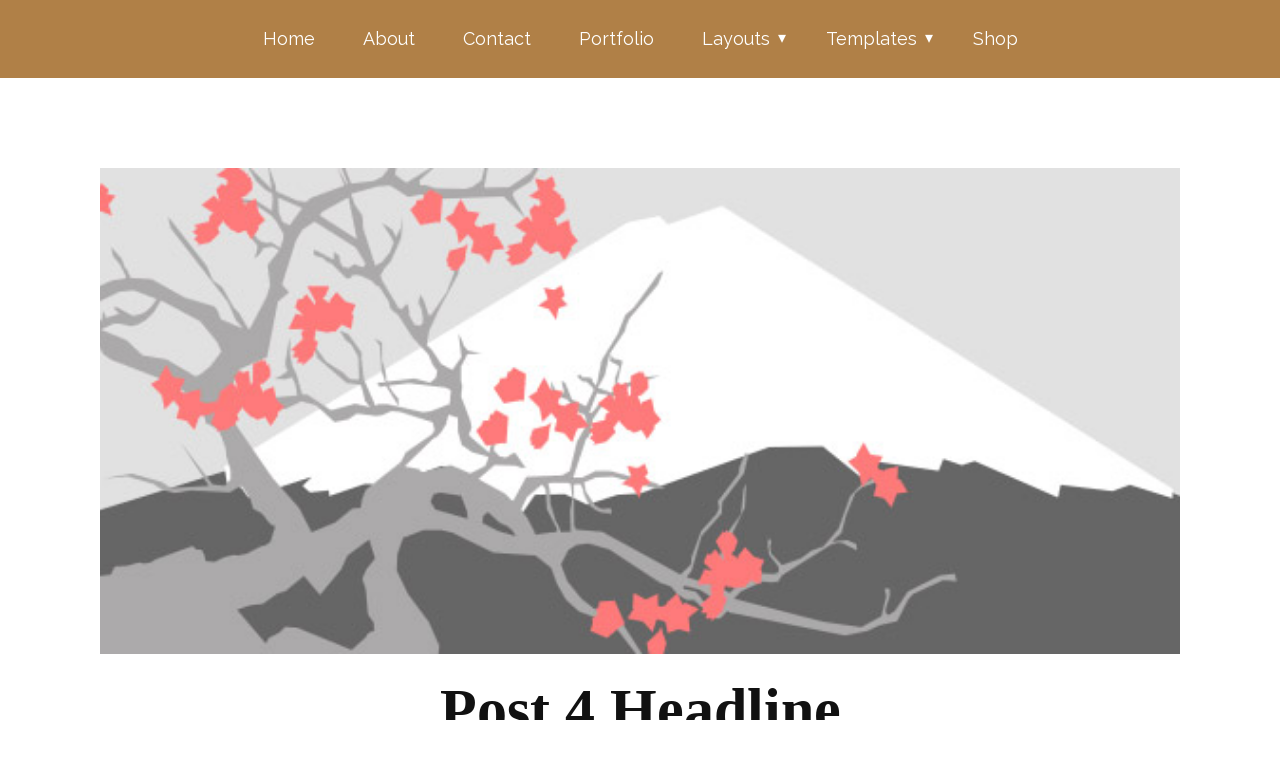

--- FILE ---
content_type: text/html; charset=UTF-8
request_url: https://tinselandlights.com/?p=37
body_size: 9447
content:
<!DOCTYPE html>
<html lang="en-US" class="no-js" style="font-size:16px">
<head>
    <meta charset="UTF-8">
    <meta name="viewport" content="width=device-width, initial-scale=1">
    <meta name="generator" content="MMarketing 3.30.2, themillennialmarketing.com" />
    <link rel="profile" href="http://gmpg.org/xfn/11">
            <link rel="pingback" href="https://tinselandlights.com/xmlrpc.php">
            <script>(function(html){html.className = html.className.replace(/\bno-js\b/,'js')})(document.documentElement);</script>
<title>Post 4 Headline &#8211; My Company</title>
<meta name='robots' content='max-image-preview:large' />
<link rel="alternate" type="application/rss+xml" title="My Company &raquo; Feed" href="https://tinselandlights.com/?feed=rss2" />
<link rel="alternate" type="application/rss+xml" title="My Company &raquo; Comments Feed" href="https://tinselandlights.com/?feed=comments-rss2" />
<link rel="alternate" type="application/rss+xml" title="My Company &raquo; Post 4 Headline Comments Feed" href="https://tinselandlights.com/?feed=rss2&#038;p=37" />
<link rel="alternate" title="oEmbed (JSON)" type="application/json+oembed" href="https://tinselandlights.com/index.php?rest_route=%2Foembed%2F1.0%2Fembed&#038;url=https%3A%2F%2Ftinselandlights.com%2F%3Fp%3D37" />
<link rel="alternate" title="oEmbed (XML)" type="text/xml+oembed" href="https://tinselandlights.com/index.php?rest_route=%2Foembed%2F1.0%2Fembed&#038;url=https%3A%2F%2Ftinselandlights.com%2F%3Fp%3D37&#038;format=xml" />
    <meta property="og:title" content="Post 4 Headline"/>
    <meta property="og:type" content="article"/>
    <meta property="og:url" content="https://tinselandlights.com/?p=37"/>
    <meta property="og:site_name" content="My Company"/>
    <meta property="og:description" content="If you don’t, then you’ve come to the right place. In 1994, when blogs began, a blog was more of a personal diary that people shared online. In this online journal, you could talk about your daily life or share about things that you were doing. Then, people saw an opportunity to communicate information"/>

<meta property="og:image" content="https://tinselandlights.com/wp-content/uploads/2022/05/5-1.jpeg">
<meta property="og:image:width" content="1024">
<meta property="og:image:height" content="256">
<script type="application/ld+json">{"@context":"http:\/\/schema.org","@type":"Organization","name":"My Company","sameAs":["www.facebook.com","www.twitter.com","www.instagram.com","www.linkedin.com"],"url":"https:\/\/tinselandlights.com\/"}</script>
<script type="application/ld+json">{"@context":"http:\/\/schema.org","@type":"Article","mainEntityOfPage":{"@type":"WebPage","@id":"https:\/\/tinselandlights.com\/?p=37"},"headline":"Post 4 Headline","datePublished":"2022-05-02T01:10:17+0000","dateModified":"2022-05-02T01:10:20+0000","author":{"@type":"Person","name":"admin"},"description":"If you don\u2019t, then you\u2019ve come to the right place. In 1994, when blogs began, a blog was more of a personal diary that people shared online. In this online journal, you could talk about your daily life or share about things that you were doing. Then, people saw an opportunity to communicate information","image":{"@type":"ImageObject","url":"https:\/\/tinselandlights.com\/wp-content\/uploads\/2022\/05\/5-1.jpeg","width":1024,"height":256},"publisher":{"@type":"Organization","name":"My Company"}}</script>
<meta name="theme-color" content="#b08047">
<style id='wp-img-auto-sizes-contain-inline-css' type='text/css'>
img:is([sizes=auto i],[sizes^="auto," i]){contain-intrinsic-size:3000px 1500px}
/*# sourceURL=wp-img-auto-sizes-contain-inline-css */
</style>
<style id='wp-emoji-styles-inline-css' type='text/css'>

	img.wp-smiley, img.emoji {
		display: inline !important;
		border: none !important;
		box-shadow: none !important;
		height: 1em !important;
		width: 1em !important;
		margin: 0 0.07em !important;
		vertical-align: -0.1em !important;
		background: none !important;
		padding: 0 !important;
	}
/*# sourceURL=wp-emoji-styles-inline-css */
</style>
<style id='wp-block-library-inline-css' type='text/css'>
:root{--wp-block-synced-color:#7a00df;--wp-block-synced-color--rgb:122,0,223;--wp-bound-block-color:var(--wp-block-synced-color);--wp-editor-canvas-background:#ddd;--wp-admin-theme-color:#007cba;--wp-admin-theme-color--rgb:0,124,186;--wp-admin-theme-color-darker-10:#006ba1;--wp-admin-theme-color-darker-10--rgb:0,107,160.5;--wp-admin-theme-color-darker-20:#005a87;--wp-admin-theme-color-darker-20--rgb:0,90,135;--wp-admin-border-width-focus:2px}@media (min-resolution:192dpi){:root{--wp-admin-border-width-focus:1.5px}}.wp-element-button{cursor:pointer}:root .has-very-light-gray-background-color{background-color:#eee}:root .has-very-dark-gray-background-color{background-color:#313131}:root .has-very-light-gray-color{color:#eee}:root .has-very-dark-gray-color{color:#313131}:root .has-vivid-green-cyan-to-vivid-cyan-blue-gradient-background{background:linear-gradient(135deg,#00d084,#0693e3)}:root .has-purple-crush-gradient-background{background:linear-gradient(135deg,#34e2e4,#4721fb 50%,#ab1dfe)}:root .has-hazy-dawn-gradient-background{background:linear-gradient(135deg,#faaca8,#dad0ec)}:root .has-subdued-olive-gradient-background{background:linear-gradient(135deg,#fafae1,#67a671)}:root .has-atomic-cream-gradient-background{background:linear-gradient(135deg,#fdd79a,#004a59)}:root .has-nightshade-gradient-background{background:linear-gradient(135deg,#330968,#31cdcf)}:root .has-midnight-gradient-background{background:linear-gradient(135deg,#020381,#2874fc)}:root{--wp--preset--font-size--normal:16px;--wp--preset--font-size--huge:42px}.has-regular-font-size{font-size:1em}.has-larger-font-size{font-size:2.625em}.has-normal-font-size{font-size:var(--wp--preset--font-size--normal)}.has-huge-font-size{font-size:var(--wp--preset--font-size--huge)}.has-text-align-center{text-align:center}.has-text-align-left{text-align:left}.has-text-align-right{text-align:right}.has-fit-text{white-space:nowrap!important}#end-resizable-editor-section{display:none}.aligncenter{clear:both}.items-justified-left{justify-content:flex-start}.items-justified-center{justify-content:center}.items-justified-right{justify-content:flex-end}.items-justified-space-between{justify-content:space-between}.screen-reader-text{border:0;clip-path:inset(50%);height:1px;margin:-1px;overflow:hidden;padding:0;position:absolute;width:1px;word-wrap:normal!important}.screen-reader-text:focus{background-color:#ddd;clip-path:none;color:#444;display:block;font-size:1em;height:auto;left:5px;line-height:normal;padding:15px 23px 14px;text-decoration:none;top:5px;width:auto;z-index:100000}html :where(.has-border-color){border-style:solid}html :where([style*=border-top-color]){border-top-style:solid}html :where([style*=border-right-color]){border-right-style:solid}html :where([style*=border-bottom-color]){border-bottom-style:solid}html :where([style*=border-left-color]){border-left-style:solid}html :where([style*=border-width]){border-style:solid}html :where([style*=border-top-width]){border-top-style:solid}html :where([style*=border-right-width]){border-right-style:solid}html :where([style*=border-bottom-width]){border-bottom-style:solid}html :where([style*=border-left-width]){border-left-style:solid}html :where(img[class*=wp-image-]){height:auto;max-width:100%}:where(figure){margin:0 0 1em}html :where(.is-position-sticky){--wp-admin--admin-bar--position-offset:var(--wp-admin--admin-bar--height,0px)}@media screen and (max-width:600px){html :where(.is-position-sticky){--wp-admin--admin-bar--position-offset:0px}}

/*# sourceURL=wp-block-library-inline-css */
</style><style id='global-styles-inline-css' type='text/css'>
:root{--wp--preset--aspect-ratio--square: 1;--wp--preset--aspect-ratio--4-3: 4/3;--wp--preset--aspect-ratio--3-4: 3/4;--wp--preset--aspect-ratio--3-2: 3/2;--wp--preset--aspect-ratio--2-3: 2/3;--wp--preset--aspect-ratio--16-9: 16/9;--wp--preset--aspect-ratio--9-16: 9/16;--wp--preset--color--black: #000000;--wp--preset--color--cyan-bluish-gray: #abb8c3;--wp--preset--color--white: #ffffff;--wp--preset--color--pale-pink: #f78da7;--wp--preset--color--vivid-red: #cf2e2e;--wp--preset--color--luminous-vivid-orange: #ff6900;--wp--preset--color--luminous-vivid-amber: #fcb900;--wp--preset--color--light-green-cyan: #7bdcb5;--wp--preset--color--vivid-green-cyan: #00d084;--wp--preset--color--pale-cyan-blue: #8ed1fc;--wp--preset--color--vivid-cyan-blue: #0693e3;--wp--preset--color--vivid-purple: #9b51e0;--wp--preset--gradient--vivid-cyan-blue-to-vivid-purple: linear-gradient(135deg,rgb(6,147,227) 0%,rgb(155,81,224) 100%);--wp--preset--gradient--light-green-cyan-to-vivid-green-cyan: linear-gradient(135deg,rgb(122,220,180) 0%,rgb(0,208,130) 100%);--wp--preset--gradient--luminous-vivid-amber-to-luminous-vivid-orange: linear-gradient(135deg,rgb(252,185,0) 0%,rgb(255,105,0) 100%);--wp--preset--gradient--luminous-vivid-orange-to-vivid-red: linear-gradient(135deg,rgb(255,105,0) 0%,rgb(207,46,46) 100%);--wp--preset--gradient--very-light-gray-to-cyan-bluish-gray: linear-gradient(135deg,rgb(238,238,238) 0%,rgb(169,184,195) 100%);--wp--preset--gradient--cool-to-warm-spectrum: linear-gradient(135deg,rgb(74,234,220) 0%,rgb(151,120,209) 20%,rgb(207,42,186) 40%,rgb(238,44,130) 60%,rgb(251,105,98) 80%,rgb(254,248,76) 100%);--wp--preset--gradient--blush-light-purple: linear-gradient(135deg,rgb(255,206,236) 0%,rgb(152,150,240) 100%);--wp--preset--gradient--blush-bordeaux: linear-gradient(135deg,rgb(254,205,165) 0%,rgb(254,45,45) 50%,rgb(107,0,62) 100%);--wp--preset--gradient--luminous-dusk: linear-gradient(135deg,rgb(255,203,112) 0%,rgb(199,81,192) 50%,rgb(65,88,208) 100%);--wp--preset--gradient--pale-ocean: linear-gradient(135deg,rgb(255,245,203) 0%,rgb(182,227,212) 50%,rgb(51,167,181) 100%);--wp--preset--gradient--electric-grass: linear-gradient(135deg,rgb(202,248,128) 0%,rgb(113,206,126) 100%);--wp--preset--gradient--midnight: linear-gradient(135deg,rgb(2,3,129) 0%,rgb(40,116,252) 100%);--wp--preset--font-size--small: 13px;--wp--preset--font-size--medium: 20px;--wp--preset--font-size--large: 36px;--wp--preset--font-size--x-large: 42px;--wp--preset--spacing--20: 0.44rem;--wp--preset--spacing--30: 0.67rem;--wp--preset--spacing--40: 1rem;--wp--preset--spacing--50: 1.5rem;--wp--preset--spacing--60: 2.25rem;--wp--preset--spacing--70: 3.38rem;--wp--preset--spacing--80: 5.06rem;--wp--preset--shadow--natural: 6px 6px 9px rgba(0, 0, 0, 0.2);--wp--preset--shadow--deep: 12px 12px 50px rgba(0, 0, 0, 0.4);--wp--preset--shadow--sharp: 6px 6px 0px rgba(0, 0, 0, 0.2);--wp--preset--shadow--outlined: 6px 6px 0px -3px rgb(255, 255, 255), 6px 6px rgb(0, 0, 0);--wp--preset--shadow--crisp: 6px 6px 0px rgb(0, 0, 0);}:where(.is-layout-flex){gap: 0.5em;}:where(.is-layout-grid){gap: 0.5em;}body .is-layout-flex{display: flex;}.is-layout-flex{flex-wrap: wrap;align-items: center;}.is-layout-flex > :is(*, div){margin: 0;}body .is-layout-grid{display: grid;}.is-layout-grid > :is(*, div){margin: 0;}:where(.wp-block-columns.is-layout-flex){gap: 2em;}:where(.wp-block-columns.is-layout-grid){gap: 2em;}:where(.wp-block-post-template.is-layout-flex){gap: 1.25em;}:where(.wp-block-post-template.is-layout-grid){gap: 1.25em;}.has-black-color{color: var(--wp--preset--color--black) !important;}.has-cyan-bluish-gray-color{color: var(--wp--preset--color--cyan-bluish-gray) !important;}.has-white-color{color: var(--wp--preset--color--white) !important;}.has-pale-pink-color{color: var(--wp--preset--color--pale-pink) !important;}.has-vivid-red-color{color: var(--wp--preset--color--vivid-red) !important;}.has-luminous-vivid-orange-color{color: var(--wp--preset--color--luminous-vivid-orange) !important;}.has-luminous-vivid-amber-color{color: var(--wp--preset--color--luminous-vivid-amber) !important;}.has-light-green-cyan-color{color: var(--wp--preset--color--light-green-cyan) !important;}.has-vivid-green-cyan-color{color: var(--wp--preset--color--vivid-green-cyan) !important;}.has-pale-cyan-blue-color{color: var(--wp--preset--color--pale-cyan-blue) !important;}.has-vivid-cyan-blue-color{color: var(--wp--preset--color--vivid-cyan-blue) !important;}.has-vivid-purple-color{color: var(--wp--preset--color--vivid-purple) !important;}.has-black-background-color{background-color: var(--wp--preset--color--black) !important;}.has-cyan-bluish-gray-background-color{background-color: var(--wp--preset--color--cyan-bluish-gray) !important;}.has-white-background-color{background-color: var(--wp--preset--color--white) !important;}.has-pale-pink-background-color{background-color: var(--wp--preset--color--pale-pink) !important;}.has-vivid-red-background-color{background-color: var(--wp--preset--color--vivid-red) !important;}.has-luminous-vivid-orange-background-color{background-color: var(--wp--preset--color--luminous-vivid-orange) !important;}.has-luminous-vivid-amber-background-color{background-color: var(--wp--preset--color--luminous-vivid-amber) !important;}.has-light-green-cyan-background-color{background-color: var(--wp--preset--color--light-green-cyan) !important;}.has-vivid-green-cyan-background-color{background-color: var(--wp--preset--color--vivid-green-cyan) !important;}.has-pale-cyan-blue-background-color{background-color: var(--wp--preset--color--pale-cyan-blue) !important;}.has-vivid-cyan-blue-background-color{background-color: var(--wp--preset--color--vivid-cyan-blue) !important;}.has-vivid-purple-background-color{background-color: var(--wp--preset--color--vivid-purple) !important;}.has-black-border-color{border-color: var(--wp--preset--color--black) !important;}.has-cyan-bluish-gray-border-color{border-color: var(--wp--preset--color--cyan-bluish-gray) !important;}.has-white-border-color{border-color: var(--wp--preset--color--white) !important;}.has-pale-pink-border-color{border-color: var(--wp--preset--color--pale-pink) !important;}.has-vivid-red-border-color{border-color: var(--wp--preset--color--vivid-red) !important;}.has-luminous-vivid-orange-border-color{border-color: var(--wp--preset--color--luminous-vivid-orange) !important;}.has-luminous-vivid-amber-border-color{border-color: var(--wp--preset--color--luminous-vivid-amber) !important;}.has-light-green-cyan-border-color{border-color: var(--wp--preset--color--light-green-cyan) !important;}.has-vivid-green-cyan-border-color{border-color: var(--wp--preset--color--vivid-green-cyan) !important;}.has-pale-cyan-blue-border-color{border-color: var(--wp--preset--color--pale-cyan-blue) !important;}.has-vivid-cyan-blue-border-color{border-color: var(--wp--preset--color--vivid-cyan-blue) !important;}.has-vivid-purple-border-color{border-color: var(--wp--preset--color--vivid-purple) !important;}.has-vivid-cyan-blue-to-vivid-purple-gradient-background{background: var(--wp--preset--gradient--vivid-cyan-blue-to-vivid-purple) !important;}.has-light-green-cyan-to-vivid-green-cyan-gradient-background{background: var(--wp--preset--gradient--light-green-cyan-to-vivid-green-cyan) !important;}.has-luminous-vivid-amber-to-luminous-vivid-orange-gradient-background{background: var(--wp--preset--gradient--luminous-vivid-amber-to-luminous-vivid-orange) !important;}.has-luminous-vivid-orange-to-vivid-red-gradient-background{background: var(--wp--preset--gradient--luminous-vivid-orange-to-vivid-red) !important;}.has-very-light-gray-to-cyan-bluish-gray-gradient-background{background: var(--wp--preset--gradient--very-light-gray-to-cyan-bluish-gray) !important;}.has-cool-to-warm-spectrum-gradient-background{background: var(--wp--preset--gradient--cool-to-warm-spectrum) !important;}.has-blush-light-purple-gradient-background{background: var(--wp--preset--gradient--blush-light-purple) !important;}.has-blush-bordeaux-gradient-background{background: var(--wp--preset--gradient--blush-bordeaux) !important;}.has-luminous-dusk-gradient-background{background: var(--wp--preset--gradient--luminous-dusk) !important;}.has-pale-ocean-gradient-background{background: var(--wp--preset--gradient--pale-ocean) !important;}.has-electric-grass-gradient-background{background: var(--wp--preset--gradient--electric-grass) !important;}.has-midnight-gradient-background{background: var(--wp--preset--gradient--midnight) !important;}.has-small-font-size{font-size: var(--wp--preset--font-size--small) !important;}.has-medium-font-size{font-size: var(--wp--preset--font-size--medium) !important;}.has-large-font-size{font-size: var(--wp--preset--font-size--large) !important;}.has-x-large-font-size{font-size: var(--wp--preset--font-size--x-large) !important;}
/*# sourceURL=global-styles-inline-css */
</style>

<style id='classic-theme-styles-inline-css' type='text/css'>
/*! This file is auto-generated */
.wp-block-button__link{color:#fff;background-color:#32373c;border-radius:9999px;box-shadow:none;text-decoration:none;padding:calc(.667em + 2px) calc(1.333em + 2px);font-size:1.125em}.wp-block-file__button{background:#32373c;color:#fff;text-decoration:none}
/*# sourceURL=/wp-includes/css/classic-themes.min.css */
</style>
<link rel='stylesheet' id='theme-style-css' href='https://tinselandlights.com/wp-content/themes/Amandarose_wp/style.css?ver=1.0' type='text/css' media='all' />
<link rel='stylesheet' id='theme-media-css' href='https://tinselandlights.com/wp-content/themes/Amandarose_wp/css/media.css?ver=1.0' type='text/css' media='all' />
<script type="text/javascript" src="https://tinselandlights.com/wp-includes/js/jquery/jquery.min.js?ver=3.7.1" id="jquery-core-js"></script>
<script type="text/javascript" src="https://tinselandlights.com/wp-includes/js/jquery/jquery-migrate.min.js?ver=3.4.1" id="jquery-migrate-js"></script>
<script type="text/javascript" src="https://tinselandlights.com/wp-content/themes/Amandarose_wp/js/script.js?ver=1.0" id="theme-script-js"></script>
<link rel="https://api.w.org/" href="https://tinselandlights.com/index.php?rest_route=/" /><link rel="alternate" title="JSON" type="application/json" href="https://tinselandlights.com/index.php?rest_route=/wp/v2/posts/37" /><link rel="EditURI" type="application/rsd+xml" title="RSD" href="https://tinselandlights.com/xmlrpc.php?rsd" />
<link rel="canonical" href="https://tinselandlights.com/?p=37" />
<link rel='shortlink' href='https://tinselandlights.com/?p=37' />
<style>
</style>
<!-- header styles -->

   <link id="u-google-font" rel="stylesheet" href="https://fonts.googleapis.com/css?family=Raleway:100,100i,200,200i,300,300i,400,400i,500,500i,600,600i,700,700i,800,800i,900,900i">
<style> .u-header {
  background-image: none;
}
.u-header .u-sheet-1 {
  min-height: 78px;
}
.u-header .u-menu-1 {
  margin: 20px auto;
}
.u-header .u-nav-1 {
  font-size: 1.125rem;
  letter-spacing: 0px;
  font-weight: 400;
}
.u-header .u-nav-2 {
  background-image: none;
}
.u-header .u-nav-3 {
  background-image: none;
}
.u-header .u-nav-4 {
  font-size: 1.25rem;
}
.u-header .u-nav-5 {
  background-image: none;
}
.u-header .u-nav-6 {
  background-image: none;
}
@media (max-width: 767px) {
  .u-header .u-menu-1 {
    width: 24px;
  }
}
@media (max-width: 575px) {
  .u-header .u-sheet-1 {
    min-height: 80px;
  }
}</style>
<!-- post styles -->

<style>.u-section-1 .u-sheet-1 {
  min-height: 835px;
}
.u-section-1 .u-post-details-1 {
  min-height: 755px;
  margin-top: 60px;
  margin-bottom: -10px;
}
.u-section-1 .u-container-layout-1 {
  padding: 30px;
}
.u-section-1 .u-image-1 {
  height: 486px;
  margin-top: 0;
  margin-bottom: 0;
  margin-left: 0;
}
.u-section-1 .u-text-1 {
  margin: 20px 0 0;
}
.u-section-1 .u-metadata-1 {
  margin: 20px auto 0;
}
.u-section-1 .u-text-2 {
  margin-bottom: 0;
  margin-top: 30px;
  margin-left: 0;
}
@media (max-width: 1199px) {
  .u-section-1 .u-sheet-1 {
    min-height: 890px;
  }
  .u-section-1 .u-post-details-1 {
    margin-bottom: 50px;
  }
  .u-section-1 .u-image-1 {
    margin-left: initial;
  }
  .u-section-1 .u-text-1 {
    width: auto;
    font-size: 3.75rem;
  }
}
@media (max-width: 991px) {
  .u-section-1 .u-sheet-1 {
    min-height: 848px;
  }
  .u-section-1 .u-post-details-1 {
    margin-bottom: 3px;
  }
  .u-section-1 .u-text-1 {
    font-size: 3.125rem;
  }
}
@media (max-width: 767px) {
  .u-section-1 .u-sheet-1 {
    min-height: 881px;
  }
  .u-section-1 .u-post-details-1 {
    margin-bottom: 36px;
  }
  .u-section-1 .u-container-layout-1 {
    padding-left: 10px;
    padding-right: 10px;
  }
  .u-section-1 .u-text-1 {
    font-size: 2.5rem;
  }
}
@media (max-width: 575px) {
  .u-section-1 .u-sheet-1 {
    min-height: 980px;
  }
  .u-section-1 .u-post-details-1 {
    min-height: 844px;
    margin-bottom: 60px;
  }
  .u-section-1 .u-text-1 {
    font-size: 1.875rem;
  }
}
</style>
<!-- footer styles -->

<style> .u-footer {
  min-height: 519px;
}
.u-footer .u-shortcode-1 {
  min-height: 332px;
  margin-top: 23px;
  margin-bottom: 0;
}
.u-footer .u-text-1 {
  text-align: center;
  width: 395px;
  margin: 17px auto 0;
}
.u-footer .u-social-icons-1 {
  white-space: nowrap;
  height: 38px;
  min-height: 16px;
  width: 181px;
  min-width: 94px;
  margin: 23px auto;
}
.u-footer .u-icon-1 {
  height: 100%;
}
.u-footer .u-icon-2 {
  height: 100%;
}
.u-footer .u-icon-3 {
  height: 100%;
}
.u-footer .u-icon-4 {
  height: 100%;
}
@media (max-width: 1199px) {
  .u-footer .u-shortcode-1 {
    height: auto;
  }
  .u-footer .u-text-1 {
    width: 395px;
  }
}
@media (max-width: 575px) {
  .u-footer .u-text-1 {
    width: 340px;
  }
}</style>
<script>
    if (!document.querySelector("meta[name='viewport")) {
        var vpMeta = document.createElement('meta');
        vpMeta.name = "viewport";
        vpMeta.content = "width=device-width, initial-scale=1.0";
        document.getElementsByTagName('head')[0].appendChild(vpMeta);
    }
</script>    
    
    
</head>

<body class="wp-singular post-template-default single single-post postid-37 single-format-standard wp-theme-Amandarose_wp no-sidebar u-body"style="" >
<div id="page" class="site">
    <a class="skip-link screen-reader-text" href="#content">Skip to content</a>
        <header class="u-clearfix u-custom-color-1 u-header u-sticky u-sticky-e92e u-header" id="sec-711f">
  <div class="u-align-left u-clearfix u-sheet u-sheet-1">
    <nav class="u-dropdown-icon u-menu u-menu-dropdown u-offcanvas u-menu-1" data-responsive-from="MD">
      <div class="menu-collapse" style="font-size: 1.125rem; letter-spacing: 0px; font-weight: 400;">
        <a class="u-button-style u-custom-border u-custom-border-color u-custom-hover-color u-custom-left-right-menu-spacing u-custom-padding-bottom u-custom-text-active-color u-custom-text-color u-custom-text-hover-color u-custom-top-bottom-menu-spacing u-nav-link" href="#" style="padding: 8px 0px;">
          <svg class="u-svg-link" preserveAspectRatio="xMidYMin slice" viewBox="0 0 302 302" style="undefined"><use xmlns:xlink="http://www.w3.org/1999/xlink" xlink:href="#svg-a760"></use></svg>
          <svg xmlns="http://www.w3.org/2000/svg" xmlns:xlink="http://www.w3.org/1999/xlink" version="1.1" id="svg-a760" x="0px" y="0px" viewBox="0 0 302 302" style="enable-background:new 0 0 302 302;" xml:space="preserve" class="u-svg-content"><g><rect y="36" width="302" height="30"></rect><rect y="236" width="302" height="30"></rect><rect y="136" width="302" height="30"></rect>
</g><g></g><g></g><g></g><g></g><g></g><g></g><g></g><g></g><g></g><g></g><g></g><g></g><g></g><g></g><g></g></svg>
        </a>
      </div>
      <div class="u-custom-menu u-nav-container">
        <ul id="menu-menu-1" class="u-nav u-spacing-20 u-unstyled u-nav-1"><li id="menu-item-72" class="menu-item menu-item-type-post_type menu-item-object-page menu-item-72 u-nav-item"><a href="https://tinselandlights.com/?page_id=47" class="u-button-style u-hover-white u-nav-link" style="padding: 10px 14px;">Home</a></li><li id="menu-item-73" class="menu-item menu-item-type-post_type menu-item-object-page menu-item-73 u-nav-item"><a href="https://tinselandlights.com/?page_id=50" class="u-button-style u-hover-white u-nav-link" style="padding: 10px 14px;">About</a></li><li id="menu-item-74" class="menu-item menu-item-type-post_type menu-item-object-page menu-item-74 u-nav-item"><a href="https://tinselandlights.com/?page_id=40" class="u-button-style u-hover-white u-nav-link" style="padding: 10px 14px;">Contact</a></li><li id="menu-item-75" class="menu-item menu-item-type-post_type menu-item-object-page menu-item-75 u-nav-item"><a href="https://tinselandlights.com/?page_id=48" class="u-button-style u-hover-white u-nav-link" style="padding: 10px 14px;">Portfolio</a></li><li id="menu-item-76" class="menu-item menu-item-type-custom menu-item-object-custom menu-item-has-children menu-item-76 u-nav-item"><a class="u-button-style u-hover-white u-nav-link" style="padding: 10px 14px;">Layouts</a><div class="u-nav-popup"><ul class="u-h-spacing-18 u-nav u-unstyled u-v-spacing-17 u-nav-2">	<li id="menu-item-77" class="menu-item menu-item-type-post_type menu-item-object-page menu-item-77 u-nav-item"><a href="https://tinselandlights.com/?page_id=49" class="u-button-style u-custom-color-1 u-hover-white u-nav-link">Content-Sidebar</a></li><li id="menu-item-78" class="menu-item menu-item-type-post_type menu-item-object-page menu-item-78 u-nav-item"><a href="https://tinselandlights.com/?page_id=52" class="u-button-style u-custom-color-1 u-hover-white u-nav-link">Sidebar-content</a></li><li id="menu-item-79" class="menu-item menu-item-type-post_type menu-item-object-page menu-item-79 u-nav-item"><a href="https://tinselandlights.com/?page_id=46" class="u-button-style u-custom-color-1 u-hover-white u-nav-link">Full Width</a></li>
</ul>
</li><li id="menu-item-80" class="menu-item menu-item-type-custom menu-item-object-custom menu-item-has-children menu-item-80 u-nav-item"><a class="u-button-style u-hover-white u-nav-link" style="padding: 10px 14px;">Templates</a><div class="u-nav-popup"><ul class="u-h-spacing-18 u-nav u-unstyled u-v-spacing-17 u-nav-2">	<li id="menu-item-81" class="menu-item menu-item-type-post_type menu-item-object-page menu-item-81 u-nav-item"><a href="https://tinselandlights.com/?page_id=51" class="u-button-style u-custom-color-1 u-hover-white u-nav-link">Category Page</a></li><li id="menu-item-82" class="menu-item menu-item-type-post_type menu-item-object-page menu-item-82 u-nav-item"><a href="https://tinselandlights.com/?page_id=43" class="u-button-style u-custom-color-1 u-hover-white u-nav-link">Landing Page</a></li>
</ul>
</li><li id="menu-item-83" class="menu-item menu-item-type-post_type menu-item-object-page menu-item-83 u-nav-item"><a href="https://tinselandlights.com/?page_id=44" class="u-button-style u-hover-white u-nav-link" style="padding: 10px 14px;">Shop</a></li>
</ul>
      </div>
      <div class="u-custom-menu u-nav-container-collapse">
        <div class="u-black u-container-style u-inner-container-layout u-opacity u-opacity-95 u-sidenav">
          <div class="u-inner-container-layout u-sidenav-overflow">
            <div class="u-menu-close"></div>
            <ul id="menu-menu-2" class="u-align-center u-nav u-popupmenu-items u-unstyled u-nav-4"><li class="menu-item menu-item-type-post_type menu-item-object-page menu-item-72 u-nav-item"><a href="https://tinselandlights.com/?page_id=47" class="u-button-style u-nav-link" style="padding: 10px 14px;">Home</a></li><li class="menu-item menu-item-type-post_type menu-item-object-page menu-item-73 u-nav-item"><a href="https://tinselandlights.com/?page_id=50" class="u-button-style u-nav-link" style="padding: 10px 14px;">About</a></li><li class="menu-item menu-item-type-post_type menu-item-object-page menu-item-74 u-nav-item"><a href="https://tinselandlights.com/?page_id=40" class="u-button-style u-nav-link" style="padding: 10px 14px;">Contact</a></li><li class="menu-item menu-item-type-post_type menu-item-object-page menu-item-75 u-nav-item"><a href="https://tinselandlights.com/?page_id=48" class="u-button-style u-nav-link" style="padding: 10px 14px;">Portfolio</a></li><li class="menu-item menu-item-type-custom menu-item-object-custom menu-item-has-children menu-item-76 u-nav-item"><a class="u-button-style u-nav-link" style="padding: 10px 14px;">Layouts</a><div class="u-nav-popup"><ul class="u-h-spacing-18 u-nav u-unstyled u-v-spacing-17 u-nav-5">	<li class="menu-item menu-item-type-post_type menu-item-object-page menu-item-77 u-nav-item"><a href="https://tinselandlights.com/?page_id=49" class="u-button-style u-nav-link">Content-Sidebar</a></li><li class="menu-item menu-item-type-post_type menu-item-object-page menu-item-78 u-nav-item"><a href="https://tinselandlights.com/?page_id=52" class="u-button-style u-nav-link">Sidebar-content</a></li><li class="menu-item menu-item-type-post_type menu-item-object-page menu-item-79 u-nav-item"><a href="https://tinselandlights.com/?page_id=46" class="u-button-style u-nav-link">Full Width</a></li>
</ul>
</li><li class="menu-item menu-item-type-custom menu-item-object-custom menu-item-has-children menu-item-80 u-nav-item"><a class="u-button-style u-nav-link" style="padding: 10px 14px;">Templates</a><div class="u-nav-popup"><ul class="u-h-spacing-18 u-nav u-unstyled u-v-spacing-17 u-nav-5">	<li class="menu-item menu-item-type-post_type menu-item-object-page menu-item-81 u-nav-item"><a href="https://tinselandlights.com/?page_id=51" class="u-button-style u-nav-link">Category Page</a></li><li class="menu-item menu-item-type-post_type menu-item-object-page menu-item-82 u-nav-item"><a href="https://tinselandlights.com/?page_id=43" class="u-button-style u-nav-link">Landing Page</a></li>
</ul>
</li><li class="menu-item menu-item-type-post_type menu-item-object-page menu-item-83 u-nav-item"><a href="https://tinselandlights.com/?page_id=44" class="u-button-style u-nav-link" style="padding: 10px 14px;">Shop</a></li>
</ul>
          </div>
        </div>
        <div class="u-black u-menu-overlay u-opacity u-opacity-70"></div>
      </div>
    </nav>  </div>
</header>
    
        <div id="content">
<div class="u-page-root"><section class="u-align-center u-clearfix u-section-1" id="sec-c788">
  <div class="u-clearfix u-sheet u-sheet-1"><!--post_details--><!--post_details_options_json--><!--{"source":""}--><!--/post_details_options_json--><!--blog_post-->
    <div class="u-container-style u-expanded-width u-post-details u-post-details-1">
      <div class="u-container-layout u-valign-middle u-container-layout-1"><!--blog_post_image-->
        <img width="1024" height="256" src="https://tinselandlights.com/wp-content/uploads/2022/05/5-1.jpeg" class="u-blog-control u-expanded-width u-image u-image-default u-image-1 wp-post-image" alt="" decoding="async" fetchpriority="high" srcset="https://tinselandlights.com/wp-content/uploads/2022/05/5-1.jpeg 1024w, https://tinselandlights.com/wp-content/uploads/2022/05/5-1-300x75.jpeg 300w, https://tinselandlights.com/wp-content/uploads/2022/05/5-1-768x192.jpeg 768w" sizes="(max-width: 709px) 85vw, (max-width: 909px) 67vw, (max-width: 1362px) 62vw, 840px" /><!--/blog_post_image--><!--blog_post_header-->
        <h2 class="u-align-center u-blog-control u-text u-text-1">
          Post 4 Headline        </h2><!--/blog_post_header--><!--blog_post_metadata-->
        <div class="u-align-center u-blog-control u-metadata u-metadata-1"><!--blog_post_metadata_date-->
          <span class="u-meta-date u-meta-icon">May 2, 2022</span><!--/blog_post_metadata_date-->
        </div><!--/blog_post_metadata--><!--blog_post_content-->
        <div class="u-align-justify u-blog-control u-post-content u-text u-text-2"><p>If you don’t, then you’ve come to the right place. In 1994, when blogs began, a blog was more of a personal diary that people shared online. In this online journal, you could talk about your daily life or share about things that you were doing. Then, people saw an opportunity to communicate information in a new way online. Thus began the beautiful world of blogging. t.</p>
</div><!--/blog_post_content-->
      </div>
    </div><!--/blog_post--><!--/post_details-->
  </div>
</section></div>
		</div><!-- #content -->
        <footer class="u-clearfix u-footer u-footer" id="sec-8da7">
  <div class="u-expanded-width u-shortcode u-shortcode-1">[instagram-feed]</div>
  <p class="u-align-center-lg u-align-center-md u-align-center-xl u-custom-font u-font-raleway u-text u-text-1">Millennials Marketing<br>
    <span style="font-size: 0.875rem;">COPYRIGHTS©2021 THEME BY MILLENNIALS MARKETING</span>
  </p>
  <div class="u-social-icons u-spacing-10 u-social-icons-1">
    <a class="u-social-url" target="_blank" href="www.facebook.com" title="facebook"><span class="u-icon u-icon-circle u-social-facebook u-social-icon u-text-black u-icon-1"><svg class="u-svg-link" preserveAspectRatio="xMidYMin slice" viewBox="0 0 112.2 112.2"><use xmlns:xlink="http://www.w3.org/1999/xlink" xlink:href="#svg-0106"></use></svg><svg x="0px" y="0px" viewBox="0 0 112.2 112.2" id="svg-0106" class="u-svg-content"><path d="M75.5,28.8H65.4c-1.5,0-4,0.9-4,4.3v9.4h13.9l-1.5,15.8H61.4v45.1H42.8V58.3h-8.8V42.4h8.8V32.2 c0-7.4,3.4-18.8,18.8-18.8h13.8v15.4H75.5z"></path></svg></span>
    </a>
    <a class="u-social-url" target="_blank" href="www.twitter.com" title="Twitter"><span class="u-icon u-icon-circle u-social-icon u-social-twitter u-text-black u-icon-2"><svg class="u-svg-link" preserveAspectRatio="xMidYMin slice" viewBox="0 0 112.2 112.2"><use xmlns:xlink="http://www.w3.org/1999/xlink" xlink:href="#svg-af15"></use></svg><svg x="0px" y="0px" viewBox="0 0 112.2 112.2" id="svg-af15" class="u-svg-content"><path d="M92.2,38.2c0,0.8,0,1.6,0,2.3c0,24.3-18.6,52.4-52.6,52.4c-10.6,0.1-20.2-2.9-28.5-8.2 c1.4,0.2,2.9,0.2,4.4,0.2c8.7,0,16.7-2.9,23-7.9c-8.1-0.2-14.9-5.5-17.3-12.8c1.1,0.2,2.4,0.2,3.4,0.2c1.6,0,3.3-0.2,4.8-0.7 c-8.4-1.6-14.9-9.2-14.9-18c0-0.2,0-0.2,0-0.2c2.5,1.4,5.4,2.2,8.4,2.3c-5-3.3-8.3-8.9-8.3-15.4c0-3.4,1-6.5,2.5-9.2 c9.1,11.1,22.7,18.5,38,19.2c-0.2-1.4-0.4-2.8-0.4-4.3c0.1-10,8.3-18.2,18.5-18.2c5.4,0,10.1,2.2,13.5,5.7c4.3-0.8,8.1-2.3,11.7-4.5 c-1.4,4.3-4.3,7.9-8.1,10.1c3.7-0.4,7.3-1.4,10.6-2.9C98.9,32.3,95.7,35.5,92.2,38.2z"></path></svg></span>
    </a>
    <a class="u-social-url" target="_blank" href="www.instagram.com" title="instagram"><span class="u-icon u-icon-circle u-social-icon u-social-instagram u-text-black u-icon-3"><svg class="u-svg-link" preserveAspectRatio="xMidYMin slice" viewBox="0 0 112.2 112.2"><use xmlns:xlink="http://www.w3.org/1999/xlink" xlink:href="#svg-edc0"></use></svg><svg x="0px" y="0px" viewBox="0 0 112.2 112.2" id="svg-edc0" class="u-svg-content"><path d="M55.9,32.9c-12.8,0-23.2,10.4-23.2,23.2s10.4,23.2,23.2,23.2s23.2-10.4,23.2-23.2S68.7,32.9,55.9,32.9z M55.9,69.4c-7.4,0-13.3-6-13.3-13.3c-0.1-7.4,6-13.3,13.3-13.3s13.3,6,13.3,13.3C69.3,63.5,63.3,69.4,55.9,69.4z"></path><path d="M79.7,26.8c-3,0-5.4,2.5-5.4,5.4s2.5,5.4,5.4,5.4c3,0,5.4-2.5,5.4-5.4S82.7,26.8,79.7,26.8z"></path><path d="M78.2,11H33.5C21,11,10.8,21.3,10.8,33.7v44.7c0,12.6,10.2,22.8,22.7,22.8h44.7c12.6,0,22.7-10.2,22.7-22.7 V33.7C100.8,21.1,90.6,11,78.2,11z M91,78.4c0,7.1-5.8,12.8-12.8,12.8H33.5c-7.1,0-12.8-5.8-12.8-12.8V33.7 c0-7.1,5.8-12.8,12.8-12.8h44.7c7.1,0,12.8,5.8,12.8,12.8V78.4z"></path></svg></span>
    </a>
    <a class="u-social-url" target="_blank" href="www.linkedin.com" title="LinkedIn"><span class="u-icon u-icon-circle u-social-icon u-social-linkedin u-text-black u-icon-4"><svg class="u-svg-link" preserveAspectRatio="xMidYMin slice" viewBox="0 0 112.2 112.2"><use xmlns:xlink="http://www.w3.org/1999/xlink" xlink:href="#svg-a237"></use></svg><svg x="0px" y="0px" viewBox="0 0 112.2 112.2" id="svg-a237" class="u-svg-content"><path d="M33.8,96.8H14.5v-58h19.3V96.8z M24.1,30.9L24.1,30.9c-6.6,0-10.8-4.5-10.8-10.1c0-5.8,4.3-10.1,10.9-10.1 S34.9,15,35.1,20.8C35.1,26.4,30.8,30.9,24.1,30.9z M103.3,96.8H84.1v-31c0-7.8-2.7-13.1-9.8-13.1c-5.3,0-8.5,3.6-9.9,7.1 c-0.6,1.3-0.6,3-0.6,4.8V97H44.5c0,0,0.3-52.6,0-58h19.3v8.2c2.6-3.9,7.2-9.6,17.4-9.6c12.7,0,22.2,8.4,22.2,26.1V96.8z"></path></svg></span>
    </a>
  </div>
</footer>
        
        <section class="u-backlink u-clearfix u-grey-80">
            <a class="u-link" href="WordPress Themes" target="_blank">
        <span>https://nicepage.com/wordpress-themes</span>
            </a>
        <p class="u-text"><span>created with</span></p>
        <a class="u-link" href="https://nicepage.com/wordpress-website-builder" target="_blank"><span>WordPress Website Builder</span></a>.
    </section>
        
	</div><!-- .site-inner -->
</div><!-- #page -->

<script id="wp-emoji-settings" type="application/json">
{"baseUrl":"https://s.w.org/images/core/emoji/17.0.2/72x72/","ext":".png","svgUrl":"https://s.w.org/images/core/emoji/17.0.2/svg/","svgExt":".svg","source":{"concatemoji":"https://tinselandlights.com/wp-includes/js/wp-emoji-release.min.js?ver=6.9"}}
</script>
<script type="module">
/* <![CDATA[ */
/*! This file is auto-generated */
const a=JSON.parse(document.getElementById("wp-emoji-settings").textContent),o=(window._wpemojiSettings=a,"wpEmojiSettingsSupports"),s=["flag","emoji"];function i(e){try{var t={supportTests:e,timestamp:(new Date).valueOf()};sessionStorage.setItem(o,JSON.stringify(t))}catch(e){}}function c(e,t,n){e.clearRect(0,0,e.canvas.width,e.canvas.height),e.fillText(t,0,0);t=new Uint32Array(e.getImageData(0,0,e.canvas.width,e.canvas.height).data);e.clearRect(0,0,e.canvas.width,e.canvas.height),e.fillText(n,0,0);const a=new Uint32Array(e.getImageData(0,0,e.canvas.width,e.canvas.height).data);return t.every((e,t)=>e===a[t])}function p(e,t){e.clearRect(0,0,e.canvas.width,e.canvas.height),e.fillText(t,0,0);var n=e.getImageData(16,16,1,1);for(let e=0;e<n.data.length;e++)if(0!==n.data[e])return!1;return!0}function u(e,t,n,a){switch(t){case"flag":return n(e,"\ud83c\udff3\ufe0f\u200d\u26a7\ufe0f","\ud83c\udff3\ufe0f\u200b\u26a7\ufe0f")?!1:!n(e,"\ud83c\udde8\ud83c\uddf6","\ud83c\udde8\u200b\ud83c\uddf6")&&!n(e,"\ud83c\udff4\udb40\udc67\udb40\udc62\udb40\udc65\udb40\udc6e\udb40\udc67\udb40\udc7f","\ud83c\udff4\u200b\udb40\udc67\u200b\udb40\udc62\u200b\udb40\udc65\u200b\udb40\udc6e\u200b\udb40\udc67\u200b\udb40\udc7f");case"emoji":return!a(e,"\ud83e\u1fac8")}return!1}function f(e,t,n,a){let r;const o=(r="undefined"!=typeof WorkerGlobalScope&&self instanceof WorkerGlobalScope?new OffscreenCanvas(300,150):document.createElement("canvas")).getContext("2d",{willReadFrequently:!0}),s=(o.textBaseline="top",o.font="600 32px Arial",{});return e.forEach(e=>{s[e]=t(o,e,n,a)}),s}function r(e){var t=document.createElement("script");t.src=e,t.defer=!0,document.head.appendChild(t)}a.supports={everything:!0,everythingExceptFlag:!0},new Promise(t=>{let n=function(){try{var e=JSON.parse(sessionStorage.getItem(o));if("object"==typeof e&&"number"==typeof e.timestamp&&(new Date).valueOf()<e.timestamp+604800&&"object"==typeof e.supportTests)return e.supportTests}catch(e){}return null}();if(!n){if("undefined"!=typeof Worker&&"undefined"!=typeof OffscreenCanvas&&"undefined"!=typeof URL&&URL.createObjectURL&&"undefined"!=typeof Blob)try{var e="postMessage("+f.toString()+"("+[JSON.stringify(s),u.toString(),c.toString(),p.toString()].join(",")+"));",a=new Blob([e],{type:"text/javascript"});const r=new Worker(URL.createObjectURL(a),{name:"wpTestEmojiSupports"});return void(r.onmessage=e=>{i(n=e.data),r.terminate(),t(n)})}catch(e){}i(n=f(s,u,c,p))}t(n)}).then(e=>{for(const n in e)a.supports[n]=e[n],a.supports.everything=a.supports.everything&&a.supports[n],"flag"!==n&&(a.supports.everythingExceptFlag=a.supports.everythingExceptFlag&&a.supports[n]);var t;a.supports.everythingExceptFlag=a.supports.everythingExceptFlag&&!a.supports.flag,a.supports.everything||((t=a.source||{}).concatemoji?r(t.concatemoji):t.wpemoji&&t.twemoji&&(r(t.twemoji),r(t.wpemoji)))});
//# sourceURL=https://tinselandlights.com/wp-includes/js/wp-emoji-loader.min.js
/* ]]> */
</script>
</body>
</html>
